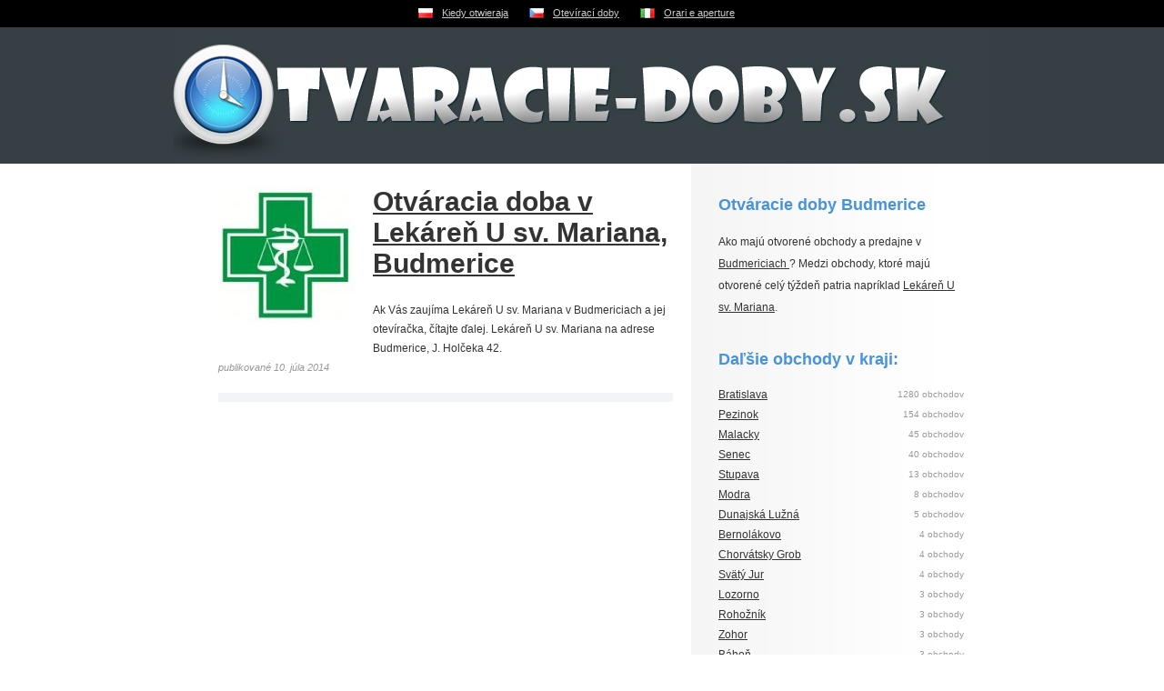

--- FILE ---
content_type: text/html
request_url: https://www.otvaracie-doby.sk/budmerice/
body_size: 2101
content:
<!DOCTYPE html PUBLIC "-//W3C//DTD XHTML 1.0 Strict//EN" "http://www.w3.org/TR/xhtml1/DTD/xhtml1-strict.dtd">
<html xmlns="http://www.w3.org/1999/xhtml" xml:lang="cs">
<head>
	<meta http-equiv="Content-Type" content="text/html; charset=utf-8" />
	<meta http-equiv="Pragma" content="no-cache" />
	<meta http-equiv="Cache-Control" content="no-cache" />
	<meta http-equiv="Expires" content="-1" />

	<meta name="robots" content="index, follow" />
	<meta name="author" content="all: (c) Webmedio.cz 2010; e-mail: info@webmedio.cz" />	
	<meta name="title" content="Obchody v Budmericiach  – Otvaracie-doby.sk" /> 

	<meta name="google-site-verification" content="2l_5DgRW8xZnN4ktRLUdMJYHys495l2OiaDsNvbcGFY" />

			<meta name="description" content="Na této stránce najdete otevírací doby obchodů v Budmericiach ." />
		
			<meta name="keywords" content="nákupné centrá, obchodné centrá, obchody, butiky, predajne, značkové predajne" />
		
		
		
		
		
		
	
	<script type="text/javascript" src="/min/serve/g/default_js/1705350120/"></script>
	<link rel="stylesheet" type="text/css" href="/min/serve/g/default_css/1438249138/" />	
	
	<title>Obchody v Budmericiach  – Otvaracie-doby.sk</title>

	<script async src="https://pagead2.googlesyndication.com/pagead/js/adsbygoogle.js?client=ca-pub-0888445885747128" crossorigin="anonymous"></script>
</head>

<body>
	<div id='flags'>
		<ul>
			<li><a class="pl" href="https://www.kiedy-otwieraja.pl">Kiedy otwieraja</a></li>
			<li><a class="cz" href="https://www.oteviraci-doby.cz">Otevírací doby</a></li>
			<li><a class="it" href="https://www.orari-e-aperture.it">Orari e aperture</a></li>
		</ul>	
	</div>
	<div id='root'>
		<div id='header'>
			<div id='logo'>
				<p><a href='/'>Otváracie doby v obchodoch naprieč celým Slovenskom - Otvaracie-doby.sk</a></p>			</div>	
		</div>
		
		<div id='content'>
			<div class='left'>					
					<div id='articles'>
		<h3 class='no'>Zoznam obchodov:</h3>
					<div class='item'>				
									<a href="/budmerice/lekaren-u-sv-mariana/"><img src="https://www.mapaobchodov.sk/assets/shop/10092-lekaren-u-sv-mariana/lekaren-u-sv-mariana.jpg" alt="" /></a>								<h2><a href="/budmerice/lekaren-u-sv-mariana/">Otváracia doba v Lekáreň U sv. Mariana, Budmerice</a></h2>
				<p>Ak Vás zaujíma Lekáreň U sv. Mariana v Budmericiach  a jej otevíračka, čítajte ďalej. Lekáreň U sv. Mariana na adrese Budmerice, J. Holčeka 42.</p>
				<span class='createdAt'>publikované 10. júla 2014</span>
				<div class='cleaner'></div>
			</div>
			</div>
											
		
			</div>
			
			<div class='right'>
				<div class='text'>
						<h3>Otváracie doby Budmerice</h3>
			<p>Ako majú otvorené obchody a predajne v <a href="/budmerice/">Budmericiach </a>? Medzi obchody, ktoré majú otvorené celý týždeň patria napríklad <a href="/budmerice/lekaren-u-sv-mariana/">Lekáreň U sv. Mariana</a>.</p>
			</div>	

	<div class='shops'>
					<h3>Daľšie obchody v kraji:</h3>
								<ul>
						
									<li><a href="/bratislava/">Bratislava</a> <span>1280 obchodov</span></li>
														
									<li><a href="/pezinok/">Pezinok</a> <span>154 obchodov</span></li>
														
									<li><a href="/malacky/">Malacky</a> <span>45 obchodov</span></li>
														
									<li><a href="/senec/">Senec</a> <span>40 obchodov</span></li>
														
									<li><a href="/stupava/">Stupava</a> <span>13 obchodov</span></li>
														
									<li><a href="/modra/">Modra</a> <span>8 obchodov</span></li>
														
									<li><a href="/dunajska-luzna/">Dunajská Lužná</a> <span>5 obchodov</span></li>
														
									<li><a href="/bernolakovo/">Bernolákovo</a> <span>4 obchody</span></li>
														
									<li><a href="/chorvatsky-grob/">Chorvátsky Grob</a> <span>4 obchody</span></li>
														
									<li><a href="/svaty-jur/">Svätý Jur</a> <span>4 obchody</span></li>
														
									<li><a href="/lozorno/">Lozorno</a> <span>3 obchody</span></li>
														
									<li><a href="/rohoznik/">Rohožník</a> <span>3 obchody</span></li>
														
									<li><a href="/zohor/">Zohor</a> <span>3 obchody</span></li>
														
									<li><a href="/bahon/">Báhoň</a> <span>3 obchody</span></li>
														
									<li><a href="/devinska-nova-ves/">Devínska Nová Ves</a> <span>2 obchody</span></li>
														
									<li><a href="/podunajske-biskupice/">Podunajské Biskupice</a> <span>2 obchody</span></li>
														
									<li><a href="/gajary/">Gajary</a> <span>2 obchody</span></li>
														
									<li><a href="/ivanka-pri-dunaji/">Ivanka pri Dunaji</a> <span>2 obchody</span></li>
														
									<li><a href="/kralova-pri-senci/">Kráľová pri Senci</a> <span>2 obchody</span></li>
														
									<li><a href="/hamuliakovo/">Hamuliakovo</a> <span>2 obchody</span></li>
														
									<li><a href="/senkvice/">Šenkvice</a> <span>2 obchody</span></li>
														
									<li><a href="/dubravka/">Dúbravka</a> <span>1 obchod</span></li>
														
									<li><a href="/rovinka/">Rovinka</a> <span>1 obchod</span></li>
														
									<li><a href="/tomasov/">Tomášov</a> <span>1 obchod</span></li>
														
									<li><a href="/velky-biel/">Veľký Biel</a> <span>1 obchod</span></li>
														
									<li><a href="/jarovce/">Jarovce</a> <span>1 obchod</span></li>
														
									<li><a href="/karlova-ves/">Karlova Ves</a> <span>1 obchod</span></li>
														
									<li><a href="/plavecky-stvrtok/">Plavecký Štvrtok</a> <span>1 obchod</span></li>
														
									<li><a href="/blatne-pri-senci/">Blatné pri Senci</a> <span>1 obchod</span></li>
																</ul>
	</div>
			</div>
		</div>
		
	</div>		
		
			
	<script type="text/javascript">

  var _gaq = _gaq || [];
  _gaq.push(['_setAccount', 'UA-16016458-12']);
  _gaq.push(['_trackPageview']);

  (function() {
    var ga = document.createElement('script'); ga.type = 'text/javascript'; ga.async = true;
    ga.src = ('https:' == document.location.protocol ? 'https://ssl' : 'http://www') + '.google-analytics.com/ga.js';
    var s = document.getElementsByTagName('script')[0]; s.parentNode.insertBefore(ga, s);
  })();

</script></body>
</html>

--- FILE ---
content_type: text/html; charset=utf-8
request_url: https://www.google.com/recaptcha/api2/aframe
body_size: 267
content:
<!DOCTYPE HTML><html><head><meta http-equiv="content-type" content="text/html; charset=UTF-8"></head><body><script nonce="8LQbaSNTo3iQYXrcCvMU5w">/** Anti-fraud and anti-abuse applications only. See google.com/recaptcha */ try{var clients={'sodar':'https://pagead2.googlesyndication.com/pagead/sodar?'};window.addEventListener("message",function(a){try{if(a.source===window.parent){var b=JSON.parse(a.data);var c=clients[b['id']];if(c){var d=document.createElement('img');d.src=c+b['params']+'&rc='+(localStorage.getItem("rc::a")?sessionStorage.getItem("rc::b"):"");window.document.body.appendChild(d);sessionStorage.setItem("rc::e",parseInt(sessionStorage.getItem("rc::e")||0)+1);localStorage.setItem("rc::h",'1769363435174');}}}catch(b){}});window.parent.postMessage("_grecaptcha_ready", "*");}catch(b){}</script></body></html>